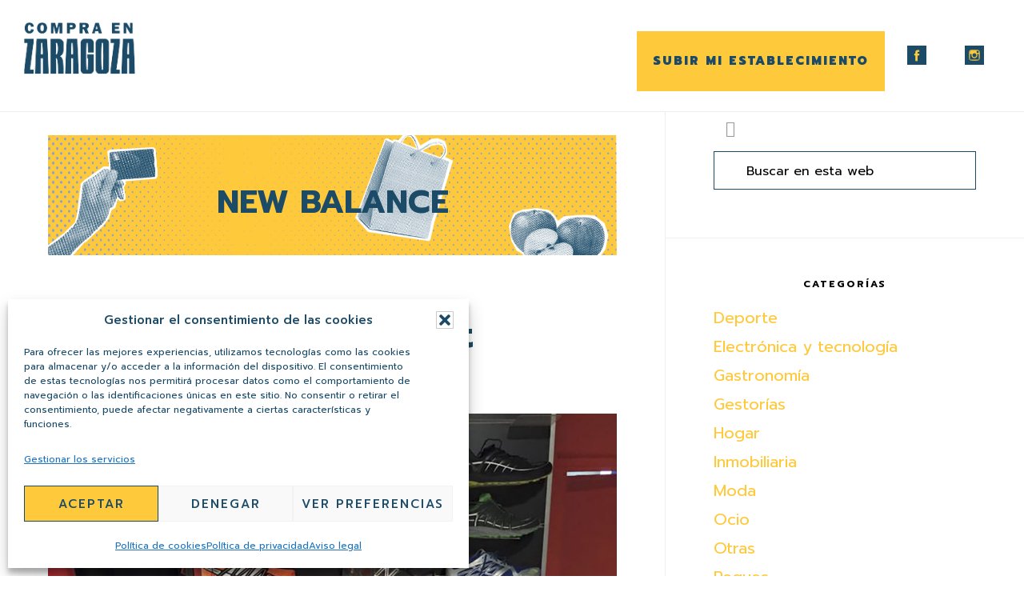

--- FILE ---
content_type: text/html; charset=UTF-8
request_url: https://compraenzaragoza.com/tag/new-balance/
body_size: 11826
content:
<!DOCTYPE html>
<html lang="es">
<head >
<meta charset="UTF-8" />
<meta name="viewport" content="width=device-width, initial-scale=1" />
<meta name='robots' content='index, follow, max-image-preview:large, max-snippet:-1, max-video-preview:-1' />

	<!-- This site is optimized with the Yoast SEO plugin v26.8 - https://yoast.com/product/yoast-seo-wordpress/ -->
	<title>new balance archivos - Compra en Zaragoza</title>
	<link rel="canonical" href="https://compraenzaragoza.com/tag/new-balance/" />
	<meta property="og:locale" content="es_ES" />
	<meta property="og:type" content="article" />
	<meta property="og:title" content="new balance archivos - Compra en Zaragoza" />
	<meta property="og:url" content="https://compraenzaragoza.com/tag/new-balance/" />
	<meta property="og:site_name" content="Compra en Zaragoza" />
	<meta name="twitter:card" content="summary_large_image" />
	<script type="application/ld+json" class="yoast-schema-graph">{"@context":"https://schema.org","@graph":[{"@type":"CollectionPage","@id":"https://compraenzaragoza.com/tag/new-balance/","url":"https://compraenzaragoza.com/tag/new-balance/","name":"new balance archivos - Compra en Zaragoza","isPartOf":{"@id":"https://compraenzaragoza.com/#website"},"primaryImageOfPage":{"@id":"https://compraenzaragoza.com/tag/new-balance/#primaryimage"},"image":{"@id":"https://compraenzaragoza.com/tag/new-balance/#primaryimage"},"thumbnailUrl":"https://compraenzaragoza.com/wp-content/uploads/2020/04/zenit.jpg","breadcrumb":{"@id":"https://compraenzaragoza.com/tag/new-balance/#breadcrumb"},"inLanguage":"es"},{"@type":"ImageObject","inLanguage":"es","@id":"https://compraenzaragoza.com/tag/new-balance/#primaryimage","url":"https://compraenzaragoza.com/wp-content/uploads/2020/04/zenit.jpg","contentUrl":"https://compraenzaragoza.com/wp-content/uploads/2020/04/zenit.jpg","width":1500,"height":1124},{"@type":"BreadcrumbList","@id":"https://compraenzaragoza.com/tag/new-balance/#breadcrumb","itemListElement":[{"@type":"ListItem","position":1,"name":"Portada","item":"https://compraenzaragoza.com/"},{"@type":"ListItem","position":2,"name":"new balance"}]},{"@type":"WebSite","@id":"https://compraenzaragoza.com/#website","url":"https://compraenzaragoza.com/","name":"Compra en Zaragoza","description":"Compra en Zaragoza tiendas online","potentialAction":[{"@type":"SearchAction","target":{"@type":"EntryPoint","urlTemplate":"https://compraenzaragoza.com/?s={search_term_string}"},"query-input":{"@type":"PropertyValueSpecification","valueRequired":true,"valueName":"search_term_string"}}],"inLanguage":"es"}]}</script>
	<!-- / Yoast SEO plugin. -->


<link rel='dns-prefetch' href='//fonts.googleapis.com' />
<link rel='dns-prefetch' href='//code.ionicframework.com' />
<link rel="alternate" type="application/rss+xml" title="Compra en Zaragoza &raquo; Feed" href="https://compraenzaragoza.com/feed/" />
<link rel="alternate" type="application/rss+xml" title="Compra en Zaragoza &raquo; Feed de los comentarios" href="https://compraenzaragoza.com/comments/feed/" />
<link rel="alternate" type="application/rss+xml" title="Compra en Zaragoza &raquo; Etiqueta new balance del feed" href="https://compraenzaragoza.com/tag/new-balance/feed/" />
<style id='wp-img-auto-sizes-contain-inline-css'>
img:is([sizes=auto i],[sizes^="auto," i]){contain-intrinsic-size:3000px 1500px}
/*# sourceURL=wp-img-auto-sizes-contain-inline-css */
</style>
<link rel='stylesheet' id='infinity-pro-css' href='https://compraenzaragoza.com/wp-content/themes/infinity-pro/style.css?ver=1.3.1' media='all' />
<style id='infinity-pro-inline-css'>


		a,
		.entry-title a:focus,
		.entry-title a:hover,
		.featured-content .entry-meta a:focus,
		.featured-content .entry-meta a:hover,
		.front-page .genesis-nav-menu a:focus,
		.front-page .genesis-nav-menu a:hover,
		.front-page .offscreen-content-icon button:focus,
		.front-page .offscreen-content-icon button:hover,
		.front-page .white .genesis-nav-menu a:focus,
		.front-page .white .genesis-nav-menu a:hover,
		.genesis-nav-menu a:focus,
		.genesis-nav-menu a:hover,
		.genesis-nav-menu .current-menu-item > a,
		.genesis-nav-menu .sub-menu .current-menu-item > a:focus,
		.genesis-nav-menu .sub-menu .current-menu-item > a:hover,
		.genesis-responsive-menu .genesis-nav-menu a:focus,
		.genesis-responsive-menu .genesis-nav-menu a:hover,
		.menu-toggle:focus,
		.menu-toggle:hover,
		.offscreen-content button:hover,
		.offscreen-content-icon button:hover,
		.site-footer a:focus,
		.site-footer a:hover,
		.sub-menu-toggle:focus,
		.sub-menu-toggle:hover {
			color: #ffc93c;
		}

		button,
		input[type="button"],
		input[type="reset"],
		input[type="select"],
		input[type="submit"],
		.button,
		.enews-widget input:hover[type="submit"],
		.front-page-1 a.button,
		.front-page-3 a.button,
		.front-page-5 a.button,
		.front-page-7 a.button,
		.footer-widgets .button:hover {
			background-color: #ffc93c;
			color: #000000;
		}

		
.has-accent-color {
	color: #ffc93c !important;
}

.has-accent-background-color {
	background-color: #ffc93c !important;
}

.content .wp-block-button .wp-block-button__link:focus,
.content .wp-block-button .wp-block-button__link:hover {
	background-color: #ffc93c !important;
	color: #fff;
}

.content .wp-block-button.is-style-outline .wp-block-button__link:focus,
.content .wp-block-button.is-style-outline .wp-block-button__link:hover {
	border-color: #ffc93c !important;
	color: #ffc93c !important;
}


.entry-content .wp-block-pullquote.is-style-solid-color {
	background-color: #ffc93c;
}

/*# sourceURL=infinity-pro-inline-css */
</style>
<style id='wp-emoji-styles-inline-css'>

	img.wp-smiley, img.emoji {
		display: inline !important;
		border: none !important;
		box-shadow: none !important;
		height: 1em !important;
		width: 1em !important;
		margin: 0 0.07em !important;
		vertical-align: -0.1em !important;
		background: none !important;
		padding: 0 !important;
	}
/*# sourceURL=wp-emoji-styles-inline-css */
</style>
<link rel='stylesheet' id='contact-form-7-css' href='https://compraenzaragoza.com/wp-content/plugins/contact-form-7/includes/css/styles.css?ver=6.1.4' media='all' />
<style id='contact-form-7-inline-css'>
.wpcf7 .wpcf7-recaptcha iframe {margin-bottom: 0;}.wpcf7 .wpcf7-recaptcha[data-align="center"] > div {margin: 0 auto;}.wpcf7 .wpcf7-recaptcha[data-align="right"] > div {margin: 0 0 0 auto;}
/*# sourceURL=contact-form-7-inline-css */
</style>
<link rel='stylesheet' id='cmplz-general-css' href='https://compraenzaragoza.com/wp-content/plugins/complianz-gdpr/assets/css/cookieblocker.min.css?ver=1765898927' media='all' />
<link rel='stylesheet' id='infinity-fonts-css' href='//fonts.googleapis.com/css?family=Cormorant+Garamond%3A400%2C400i%2C700%7CRaleway%3A700&#038;ver=1.3.1' media='all' />
<link rel='stylesheet' id='infinity-ionicons-css' href='//code.ionicframework.com/ionicons/2.0.1/css/ionicons.min.css?ver=1.3.1' media='all' />
<link rel='stylesheet' id='infinity-pro-gutenberg-css' href='https://compraenzaragoza.com/wp-content/themes/infinity-pro/lib/gutenberg/front-end.css?ver=1.3.1' media='all' />
<link rel='stylesheet' id='simple-social-icons-font-css' href='https://compraenzaragoza.com/wp-content/plugins/simple-social-icons/css/style.css?ver=4.0.0' media='all' />
<script src="https://compraenzaragoza.com/wp-includes/js/jquery/jquery.min.js?ver=3.7.1" id="jquery-core-js"></script>
<script src="https://compraenzaragoza.com/wp-includes/js/jquery/jquery-migrate.min.js?ver=3.4.1" id="jquery-migrate-js"></script>
<script></script><link rel="https://api.w.org/" href="https://compraenzaragoza.com/wp-json/" /><link rel="alternate" title="JSON" type="application/json" href="https://compraenzaragoza.com/wp-json/wp/v2/tags/467" /><link rel="EditURI" type="application/rsd+xml" title="RSD" href="https://compraenzaragoza.com/xmlrpc.php?rsd" />
<meta name="generator" content="WordPress 6.9" />
			<style>.cmplz-hidden {
					display: none !important;
				}</style>        <style>

        </style>
        <style type="text/css">.site-title a { background: url(https://compraenzaragoza.com/wp-content/uploads/2020/04/LOGO.png) no-repeat !important; }</style>
<!-- Global site tag (gtag.js) - Google Analytics -->
<script type="text/plain" data-service="google-analytics" data-category="statistics" async data-cmplz-src="https://www.googletagmanager.com/gtag/js?id=UA-164536619-1"></script>
<script>
  window.dataLayer = window.dataLayer || [];
  function gtag(){dataLayer.push(arguments);}
  gtag('js', new Date());
 
  gtag('config', 'UA-164536619-1');
</script>
<link href="https://fonts.googleapis.com/css?family=Roboto:100,300,400,500,700,900&display=swap" rel="stylesheet"> 
<link href="https://fonts.googleapis.com/css?family=Prompt:400,400i,500,500i,600,600i,700,700i,800,800i,900,900i&display=swap" rel="stylesheet"> <meta name="generator" content="Powered by WPBakery Page Builder - drag and drop page builder for WordPress."/>
<link rel="icon" href="https://compraenzaragoza.com/wp-content/uploads/2020/04/cropped-LOGO-1-32x32.png" sizes="32x32" />
<link rel="icon" href="https://compraenzaragoza.com/wp-content/uploads/2020/04/cropped-LOGO-1-192x192.png" sizes="192x192" />
<link rel="apple-touch-icon" href="https://compraenzaragoza.com/wp-content/uploads/2020/04/cropped-LOGO-1-180x180.png" />
<meta name="msapplication-TileImage" content="https://compraenzaragoza.com/wp-content/uploads/2020/04/cropped-LOGO-1-270x270.png" />
<noscript><style> .wpb_animate_when_almost_visible { opacity: 1; }</style></noscript></head>
<body data-rsssl=1 data-cmplz=2 class="archive tag tag-new-balance tag-467 wp-embed-responsive wp-theme-genesis wp-child-theme-infinity-pro custom-header header-image header-full-width content-sidebar genesis-breadcrumbs-hidden genesis-footer-widgets-hidden wpb-js-composer js-comp-ver-7.3 vc_responsive"><div class="site-container"><ul class="genesis-skip-link"><li><a href="#genesis-content" class="screen-reader-shortcut"> Saltar al contenido principal</a></li><li><a href="#genesis-sidebar-primary" class="screen-reader-shortcut"> Saltar a la barra lateral principal</a></li></ul><header class="site-header"><div class="wrap"><div class="title-area"><p class="site-title"><a href="https://compraenzaragoza.com/">Compra en Zaragoza</a></p><p class="site-description">Compra en Zaragoza tiendas online</p></div><nav class="nav-primary" aria-label="Principal" id="genesis-nav-primary"><div class="wrap"><ul id="menu-menu-principal" class="menu genesis-nav-menu menu-primary js-superfish"><li id="menu-item-277" class="menu-item menu-item-type-post_type menu-item-object-page menu-item-277"><a href="https://compraenzaragoza.com/registrate-gratis/"><span >SUBIR MI ESTABLECIMIENTO</span></a></li>
<li id="menu-item-646" class="menu-item menu-item-type-custom menu-item-object-custom menu-item-646"><a target="_blank" href="https://www.facebook.com/compraenzaragoza/"><span ><img src="https://compraenzaragoza.com/wp-content/uploads/2020/04/logo-face-c.png"></span></a></li>
<li id="menu-item-647" class="menu-item menu-item-type-custom menu-item-object-custom menu-item-647"><a href="https://www.instagram.com/compraenzaragoza/"><span ><img src="https://compraenzaragoza.com/wp-content/uploads/2020/04/logo-insta-c.png"></span></a></li>
</ul></div></nav></div></header><div class="site-inner"><div class="content-sidebar-wrap"><main class="content" id="genesis-content"><div class="archive-description taxonomy-archive-description taxonomy-description"><h1 class="archive-title">new balance</h1></div><article class="post-698 post type-post status-publish format-standard has-post-thumbnail category-deporte category-tiendas tag-adidas tag-asics tag-brooks tag-calzado tag-camisetas tag-cortavientos tag-hoka tag-mallas tag-mizuno tag-moda tag-new-balance tag-nike tag-ninas-ropa-infantil tag-pantalon tag-pantalones tag-ropa-hombre tag-ropa-mujer tag-salomon tag-saucony tag-sudaderas tag-zapatillas entry" aria-label="Deportes Zenit"><header class="entry-header"><h2 class="entry-title"><a class="entry-title-link" rel="bookmark" href="https://compraenzaragoza.com/deportes-zenit/">Deportes Zenit</a></h2>
</header><div class="entry-content"><a class="entry-image-link" href="https://compraenzaragoza.com/deportes-zenit/" aria-hidden="true" tabindex="-1"><img width="1024" height="767" src="https://compraenzaragoza.com/wp-content/uploads/2020/04/zenit-1024x767.jpg" class="aligncenter post-image entry-image" alt="" decoding="async" srcset="https://compraenzaragoza.com/wp-content/uploads/2020/04/zenit-1024x767.jpg 1024w, https://compraenzaragoza.com/wp-content/uploads/2020/04/zenit-300x225.jpg 300w, https://compraenzaragoza.com/wp-content/uploads/2020/04/zenit-768x575.jpg 768w, https://compraenzaragoza.com/wp-content/uploads/2020/04/zenit.jpg 1500w" sizes="(max-width: 1024px) 100vw, 1024px" /></a><p>Tienda de deportes especializada en el atletismo donde podrás encontrar gran variedad de artículos de trail y running. Además de atletismo tenemos material de diversos deportes como baloncesto, fútbol sala, padel, tenis, gimnasia rítmica&#8230; Y calzado y ropa de moda. </p>
<ul class="wpuf_customs">            <li class="wpuf-field-data wpuf-field-data-text_field">
                                    <label>DIRECCIÓN FÍSICA DE LA TIENDA:</label>
                                Calle Maria Guerrero, 14            </li>
                    <li class="wpuf-field-data wpuf-field-data-text_field">
                                    <label>CÓDIGO POSTAL:</label>
                                50009            </li>
                    <li class="wpuf-field-data wpuf-field-data-website_url">
                                    <label>TIENDA ONLINE:</label>
                                <a href="http://www.deporteszenit.com/"
                    target="_blank" rel="noreferrer noopener" > http://www.deporteszenit.com/ </a>
            </li>
        </ul></div><footer class="entry-footer"><p class="entry-meta"><span class="entry-categories">Publicado en: <a href="https://compraenzaragoza.com/category/tiendas/deporte/" rel="category tag">Deporte</a>, <a href="https://compraenzaragoza.com/category/tiendas/" rel="category tag">Tiendas</a></span> <span class="entry-tags">Etiquetado como: <a href="https://compraenzaragoza.com/tag/adidas/" rel="tag">adidas</a>, <a href="https://compraenzaragoza.com/tag/asics/" rel="tag">asics</a>, <a href="https://compraenzaragoza.com/tag/brooks/" rel="tag">brooks</a>, <a href="https://compraenzaragoza.com/tag/calzado/" rel="tag">calzado</a>, <a href="https://compraenzaragoza.com/tag/camisetas/" rel="tag">camisetas</a>, <a href="https://compraenzaragoza.com/tag/cortavientos/" rel="tag">cortavientos</a>, <a href="https://compraenzaragoza.com/tag/hoka/" rel="tag">hoka</a>, <a href="https://compraenzaragoza.com/tag/mallas/" rel="tag">mallas</a>, <a href="https://compraenzaragoza.com/tag/mizuno/" rel="tag">mizuno</a>, <a href="https://compraenzaragoza.com/tag/moda/" rel="tag">moda</a>, <a href="https://compraenzaragoza.com/tag/new-balance/" rel="tag">new balance</a>, <a href="https://compraenzaragoza.com/tag/nike/" rel="tag">nike</a>, <a href="https://compraenzaragoza.com/tag/ninas-ropa-infantil/" rel="tag">niñas. ropa infantil</a>, <a href="https://compraenzaragoza.com/tag/pantalon/" rel="tag">pantalon</a>, <a href="https://compraenzaragoza.com/tag/pantalones/" rel="tag">pantalones</a>, <a href="https://compraenzaragoza.com/tag/ropa-hombre/" rel="tag">ropa hombre</a>, <a href="https://compraenzaragoza.com/tag/ropa-mujer/" rel="tag">ropa mujer</a>, <a href="https://compraenzaragoza.com/tag/salomon/" rel="tag">salomon</a>, <a href="https://compraenzaragoza.com/tag/saucony/" rel="tag">saucony</a>, <a href="https://compraenzaragoza.com/tag/sudaderas/" rel="tag">sudaderas</a>, <a href="https://compraenzaragoza.com/tag/zapatillas/" rel="tag">zapatillas</a></span></p></footer></article></main><aside class="sidebar sidebar-primary widget-area" role="complementary" aria-label="Barra lateral principal" id="genesis-sidebar-primary"><h2 class="genesis-sidebar-title screen-reader-text">Barra lateral principal</h2><section id="search-2" class="widget widget_search"><div class="widget-wrap"><form class="search-form" method="get" action="https://compraenzaragoza.com/" role="search"><label class="search-form-label screen-reader-text" for="searchform-1">Buscar en esta web</label><input class="search-form-input" type="search" name="s" id="searchform-1" placeholder="Buscar en esta web"><input class="search-form-submit" type="submit" value="Buscar"><meta content="https://compraenzaragoza.com/?s={s}"></form></div></section>
<section id="categories-2" class="widget widget_categories"><div class="widget-wrap"><h3 class="widgettitle widget-title">Categorías</h3>

			<ul>
					<li class="cat-item cat-item-30"><a href="https://compraenzaragoza.com/category/tiendas/deporte/">Deporte</a>
</li>
	<li class="cat-item cat-item-25"><a href="https://compraenzaragoza.com/category/tiendas/electronica-tecnologia/">Electrónica y tecnología</a>
</li>
	<li class="cat-item cat-item-26"><a href="https://compraenzaragoza.com/category/tiendas/gastronomia/">Gastronomía</a>
</li>
	<li class="cat-item cat-item-610"><a href="https://compraenzaragoza.com/category/tiendas/gestorias/">Gestorías</a>
</li>
	<li class="cat-item cat-item-29"><a href="https://compraenzaragoza.com/category/tiendas/hogar/">Hogar</a>
</li>
	<li class="cat-item cat-item-600"><a href="https://compraenzaragoza.com/category/tiendas/inmobiliaria/">Inmobiliaria</a>
</li>
	<li class="cat-item cat-item-32"><a href="https://compraenzaragoza.com/category/tiendas/moda/">Moda</a>
</li>
	<li class="cat-item cat-item-27"><a href="https://compraenzaragoza.com/category/tiendas/ocio/">Ocio</a>
</li>
	<li class="cat-item cat-item-28"><a href="https://compraenzaragoza.com/category/tiendas/otras/">Otras</a>
</li>
	<li class="cat-item cat-item-31"><a href="https://compraenzaragoza.com/category/tiendas/peques/">Peques</a>
</li>
	<li class="cat-item cat-item-82"><a href="https://compraenzaragoza.com/category/tiendas/regalos/">Regalos</a>
</li>
	<li class="cat-item cat-item-40"><a href="https://compraenzaragoza.com/category/tiendas/salud-y-belleza/">Salud y belleza</a>
</li>
	<li class="cat-item cat-item-1"><a href="https://compraenzaragoza.com/category/tiendas/">Tiendas</a>
</li>
			</ul>

			</div></section>
</aside></div></div><footer class="site-footer"><div class="wrap"><nav class="nav-secondary" aria-label="Secundario"><div class="wrap"><ul id="menu-menu-footer" class="menu genesis-nav-menu menu-secondary js-superfish"><li id="menu-item-69" class="menu-item menu-item-type-post_type menu-item-object-page menu-item-69"><a href="https://compraenzaragoza.com/aviso-legal/"><span >Aviso legal</span></a></li>
<li id="menu-item-70" class="menu-item menu-item-type-post_type menu-item-object-page menu-item-privacy-policy menu-item-70"><a rel="privacy-policy" href="https://compraenzaragoza.com/politica-privacidad/"><span >Política de privacidad</span></a></li>
<li id="menu-item-921" class="menu-item menu-item-type-post_type menu-item-object-page menu-item-921"><a href="https://compraenzaragoza.com/politica-de-cookies/"><span >Política de cookies</span></a></li>
<li id="menu-item-216" class="menu-item menu-item-type-post_type menu-item-object-page menu-item-216"><a href="https://compraenzaragoza.com/contacto/"><span >Contacto</span></a></li>
</ul></div></nav><p>Proyecto altruista de <a href="https://balboamedia.es" target="_blank">BALBOA MEDIA</a> agencia de marketing online en Zaragoza</p>
</div></footer></div><script type="speculationrules">
{"prefetch":[{"source":"document","where":{"and":[{"href_matches":"/*"},{"not":{"href_matches":["/wp-*.php","/wp-admin/*","/wp-content/uploads/*","/wp-content/*","/wp-content/plugins/*","/wp-content/themes/infinity-pro/*","/wp-content/themes/genesis/*","/*\\?(.+)"]}},{"not":{"selector_matches":"a[rel~=\"nofollow\"]"}},{"not":{"selector_matches":".no-prefetch, .no-prefetch a"}}]},"eagerness":"conservative"}]}
</script>

<!-- Consent Management powered by Complianz | GDPR/CCPA Cookie Consent https://wordpress.org/plugins/complianz-gdpr -->
<div id="cmplz-cookiebanner-container"><div class="cmplz-cookiebanner cmplz-hidden banner-1 bottom-right-view-preferences optin cmplz-bottom-left cmplz-categories-type-view-preferences" aria-modal="true" data-nosnippet="true" role="dialog" aria-live="polite" aria-labelledby="cmplz-header-1-optin" aria-describedby="cmplz-message-1-optin">
	<div class="cmplz-header">
		<div class="cmplz-logo"></div>
		<div class="cmplz-title" id="cmplz-header-1-optin">Gestionar el consentimiento de las cookies</div>
		<div class="cmplz-close" tabindex="0" role="button" aria-label="Cerrar ventana">
			<svg aria-hidden="true" focusable="false" data-prefix="fas" data-icon="times" class="svg-inline--fa fa-times fa-w-11" role="img" xmlns="http://www.w3.org/2000/svg" viewBox="0 0 352 512"><path fill="currentColor" d="M242.72 256l100.07-100.07c12.28-12.28 12.28-32.19 0-44.48l-22.24-22.24c-12.28-12.28-32.19-12.28-44.48 0L176 189.28 75.93 89.21c-12.28-12.28-32.19-12.28-44.48 0L9.21 111.45c-12.28 12.28-12.28 32.19 0 44.48L109.28 256 9.21 356.07c-12.28 12.28-12.28 32.19 0 44.48l22.24 22.24c12.28 12.28 32.2 12.28 44.48 0L176 322.72l100.07 100.07c12.28 12.28 32.2 12.28 44.48 0l22.24-22.24c12.28-12.28 12.28-32.19 0-44.48L242.72 256z"></path></svg>
		</div>
	</div>

	<div class="cmplz-divider cmplz-divider-header"></div>
	<div class="cmplz-body">
		<div class="cmplz-message" id="cmplz-message-1-optin">Para ofrecer las mejores experiencias, utilizamos tecnologías como las cookies para almacenar y/o acceder a la información del dispositivo. El consentimiento de estas tecnologías nos permitirá procesar datos como el comportamiento de navegación o las identificaciones únicas en este sitio. No consentir o retirar el consentimiento, puede afectar negativamente a ciertas características y funciones.</div>
		<!-- categories start -->
		<div class="cmplz-categories">
			<details class="cmplz-category cmplz-functional" >
				<summary>
						<span class="cmplz-category-header">
							<span class="cmplz-category-title">Funcional</span>
							<span class='cmplz-always-active'>
								<span class="cmplz-banner-checkbox">
									<input type="checkbox"
										   id="cmplz-functional-optin"
										   data-category="cmplz_functional"
										   class="cmplz-consent-checkbox cmplz-functional"
										   size="40"
										   value="1"/>
									<label class="cmplz-label" for="cmplz-functional-optin"><span class="screen-reader-text">Funcional</span></label>
								</span>
								Siempre activo							</span>
							<span class="cmplz-icon cmplz-open">
								<svg xmlns="http://www.w3.org/2000/svg" viewBox="0 0 448 512"  height="18" ><path d="M224 416c-8.188 0-16.38-3.125-22.62-9.375l-192-192c-12.5-12.5-12.5-32.75 0-45.25s32.75-12.5 45.25 0L224 338.8l169.4-169.4c12.5-12.5 32.75-12.5 45.25 0s12.5 32.75 0 45.25l-192 192C240.4 412.9 232.2 416 224 416z"/></svg>
							</span>
						</span>
				</summary>
				<div class="cmplz-description">
					<span class="cmplz-description-functional">El almacenamiento o acceso técnico es estrictamente necesario para el propósito legítimo de permitir el uso de un servicio específico explícitamente solicitado por el abonado o usuario, o con el único propósito de llevar a cabo la transmisión de una comunicación a través de una red de comunicaciones electrónicas.</span>
				</div>
			</details>

			<details class="cmplz-category cmplz-preferences" >
				<summary>
						<span class="cmplz-category-header">
							<span class="cmplz-category-title">Preferencias</span>
							<span class="cmplz-banner-checkbox">
								<input type="checkbox"
									   id="cmplz-preferences-optin"
									   data-category="cmplz_preferences"
									   class="cmplz-consent-checkbox cmplz-preferences"
									   size="40"
									   value="1"/>
								<label class="cmplz-label" for="cmplz-preferences-optin"><span class="screen-reader-text">Preferencias</span></label>
							</span>
							<span class="cmplz-icon cmplz-open">
								<svg xmlns="http://www.w3.org/2000/svg" viewBox="0 0 448 512"  height="18" ><path d="M224 416c-8.188 0-16.38-3.125-22.62-9.375l-192-192c-12.5-12.5-12.5-32.75 0-45.25s32.75-12.5 45.25 0L224 338.8l169.4-169.4c12.5-12.5 32.75-12.5 45.25 0s12.5 32.75 0 45.25l-192 192C240.4 412.9 232.2 416 224 416z"/></svg>
							</span>
						</span>
				</summary>
				<div class="cmplz-description">
					<span class="cmplz-description-preferences">El almacenamiento o acceso técnico es necesario para la finalidad legítima de almacenar preferencias no solicitadas por el abonado o usuario.</span>
				</div>
			</details>

			<details class="cmplz-category cmplz-statistics" >
				<summary>
						<span class="cmplz-category-header">
							<span class="cmplz-category-title">Estadísticas</span>
							<span class="cmplz-banner-checkbox">
								<input type="checkbox"
									   id="cmplz-statistics-optin"
									   data-category="cmplz_statistics"
									   class="cmplz-consent-checkbox cmplz-statistics"
									   size="40"
									   value="1"/>
								<label class="cmplz-label" for="cmplz-statistics-optin"><span class="screen-reader-text">Estadísticas</span></label>
							</span>
							<span class="cmplz-icon cmplz-open">
								<svg xmlns="http://www.w3.org/2000/svg" viewBox="0 0 448 512"  height="18" ><path d="M224 416c-8.188 0-16.38-3.125-22.62-9.375l-192-192c-12.5-12.5-12.5-32.75 0-45.25s32.75-12.5 45.25 0L224 338.8l169.4-169.4c12.5-12.5 32.75-12.5 45.25 0s12.5 32.75 0 45.25l-192 192C240.4 412.9 232.2 416 224 416z"/></svg>
							</span>
						</span>
				</summary>
				<div class="cmplz-description">
					<span class="cmplz-description-statistics">El almacenamiento o acceso técnico que es utilizado exclusivamente con fines estadísticos.</span>
					<span class="cmplz-description-statistics-anonymous">El almacenamiento o acceso técnico que se utiliza exclusivamente con fines estadísticos anónimos. Sin un requerimiento, el cumplimiento voluntario por parte de tu Proveedor de servicios de Internet, o los registros adicionales de un tercero, la información almacenada o recuperada sólo para este propósito no se puede utilizar para identificarte.</span>
				</div>
			</details>
			<details class="cmplz-category cmplz-marketing" >
				<summary>
						<span class="cmplz-category-header">
							<span class="cmplz-category-title">Marketing</span>
							<span class="cmplz-banner-checkbox">
								<input type="checkbox"
									   id="cmplz-marketing-optin"
									   data-category="cmplz_marketing"
									   class="cmplz-consent-checkbox cmplz-marketing"
									   size="40"
									   value="1"/>
								<label class="cmplz-label" for="cmplz-marketing-optin"><span class="screen-reader-text">Marketing</span></label>
							</span>
							<span class="cmplz-icon cmplz-open">
								<svg xmlns="http://www.w3.org/2000/svg" viewBox="0 0 448 512"  height="18" ><path d="M224 416c-8.188 0-16.38-3.125-22.62-9.375l-192-192c-12.5-12.5-12.5-32.75 0-45.25s32.75-12.5 45.25 0L224 338.8l169.4-169.4c12.5-12.5 32.75-12.5 45.25 0s12.5 32.75 0 45.25l-192 192C240.4 412.9 232.2 416 224 416z"/></svg>
							</span>
						</span>
				</summary>
				<div class="cmplz-description">
					<span class="cmplz-description-marketing">El almacenamiento o acceso técnico es necesario para crear perfiles de usuario para enviar publicidad, o para rastrear al usuario en una web o en varias web con fines de marketing similares.</span>
				</div>
			</details>
		</div><!-- categories end -->
			</div>

	<div class="cmplz-links cmplz-information">
		<ul>
			<li><a class="cmplz-link cmplz-manage-options cookie-statement" href="#" data-relative_url="#cmplz-manage-consent-container">Administrar opciones</a></li>
			<li><a class="cmplz-link cmplz-manage-third-parties cookie-statement" href="#" data-relative_url="#cmplz-cookies-overview">Gestionar los servicios</a></li>
			<li><a class="cmplz-link cmplz-manage-vendors tcf cookie-statement" href="#" data-relative_url="#cmplz-tcf-wrapper">Gestionar {vendor_count} proveedores</a></li>
			<li><a class="cmplz-link cmplz-external cmplz-read-more-purposes tcf" target="_blank" rel="noopener noreferrer nofollow" href="https://cookiedatabase.org/tcf/purposes/" aria-label="Lee más acerca de los fines de TCF en la base de datos de cookies">Leer más sobre estos propósitos</a></li>
		</ul>
			</div>

	<div class="cmplz-divider cmplz-footer"></div>

	<div class="cmplz-buttons">
		<button class="cmplz-btn cmplz-accept">Aceptar</button>
		<button class="cmplz-btn cmplz-deny">Denegar</button>
		<button class="cmplz-btn cmplz-view-preferences">Ver preferencias</button>
		<button class="cmplz-btn cmplz-save-preferences">Guardar preferencias</button>
		<a class="cmplz-btn cmplz-manage-options tcf cookie-statement" href="#" data-relative_url="#cmplz-manage-consent-container">Ver preferencias</a>
			</div>

	
	<div class="cmplz-documents cmplz-links">
		<ul>
			<li><a class="cmplz-link cookie-statement" href="#" data-relative_url="">{title}</a></li>
			<li><a class="cmplz-link privacy-statement" href="#" data-relative_url="">{title}</a></li>
			<li><a class="cmplz-link impressum" href="#" data-relative_url="">{title}</a></li>
		</ul>
			</div>
</div>
</div>
					<div id="cmplz-manage-consent" data-nosnippet="true"><button class="cmplz-btn cmplz-hidden cmplz-manage-consent manage-consent-1">Gestionar consentimiento</button>

</div><style type="text/css" media="screen"></style><script src="https://compraenzaragoza.com/wp-includes/js/dist/hooks.min.js?ver=dd5603f07f9220ed27f1" id="wp-hooks-js"></script>
<script src="https://compraenzaragoza.com/wp-includes/js/dist/i18n.min.js?ver=c26c3dc7bed366793375" id="wp-i18n-js"></script>
<script id="wp-i18n-js-after">
wp.i18n.setLocaleData( { 'text direction\u0004ltr': [ 'ltr' ] } );
//# sourceURL=wp-i18n-js-after
</script>
<script src="https://compraenzaragoza.com/wp-content/plugins/contact-form-7/includes/swv/js/index.js?ver=6.1.4" id="swv-js"></script>
<script id="contact-form-7-js-translations">
( function( domain, translations ) {
	var localeData = translations.locale_data[ domain ] || translations.locale_data.messages;
	localeData[""].domain = domain;
	wp.i18n.setLocaleData( localeData, domain );
} )( "contact-form-7", {"translation-revision-date":"2025-12-01 15:45:40+0000","generator":"GlotPress\/4.0.3","domain":"messages","locale_data":{"messages":{"":{"domain":"messages","plural-forms":"nplurals=2; plural=n != 1;","lang":"es"},"This contact form is placed in the wrong place.":["Este formulario de contacto est\u00e1 situado en el lugar incorrecto."],"Error:":["Error:"]}},"comment":{"reference":"includes\/js\/index.js"}} );
//# sourceURL=contact-form-7-js-translations
</script>
<script id="contact-form-7-js-before">
var wpcf7 = {
    "api": {
        "root": "https:\/\/compraenzaragoza.com\/wp-json\/",
        "namespace": "contact-form-7\/v1"
    }
};
//# sourceURL=contact-form-7-js-before
</script>
<script src="https://compraenzaragoza.com/wp-content/plugins/contact-form-7/includes/js/index.js?ver=6.1.4" id="contact-form-7-js"></script>
<script src="https://compraenzaragoza.com/wp-includes/js/hoverIntent.min.js?ver=1.10.2" id="hoverIntent-js"></script>
<script src="https://compraenzaragoza.com/wp-content/themes/genesis/lib/js/menu/superfish.min.js?ver=1.7.10" id="superfish-js"></script>
<script src="https://compraenzaragoza.com/wp-content/themes/genesis/lib/js/menu/superfish.args.min.js?ver=3.6.1" id="superfish-args-js"></script>
<script src="https://compraenzaragoza.com/wp-content/themes/genesis/lib/js/skip-links.min.js?ver=3.6.1" id="skip-links-js"></script>
<script src="https://compraenzaragoza.com/wp-content/themes/infinity-pro/js/match-height.js?ver=0.5.2" id="infinity-match-height-js"></script>
<script src="https://compraenzaragoza.com/wp-content/themes/infinity-pro/js/global.js?ver=1.0.0" id="infinity-global-js"></script>
<script id="infinity-responsive-menu-js-extra">
var genesis_responsive_menu = {"mainMenu":"Menu","menuIconClass":"ionicons-before ion-ios-drag","subMenu":"Submenu","subMenuIconClass":"ionicons-before ion-chevron-down","menuClasses":{"others":[".nav-primary"]}};
//# sourceURL=infinity-responsive-menu-js-extra
</script>
<script src="https://compraenzaragoza.com/wp-content/themes/infinity-pro/js/responsive-menus.min.js?ver=1.3.1" id="infinity-responsive-menu-js"></script>
<script id="cmplz-cookiebanner-js-extra">
var complianz = {"prefix":"cmplz_","user_banner_id":"1","set_cookies":[],"block_ajax_content":"","banner_version":"13","version":"7.4.4.2","store_consent":"","do_not_track_enabled":"","consenttype":"optin","region":"eu","geoip":"","dismiss_timeout":"","disable_cookiebanner":"","soft_cookiewall":"","dismiss_on_scroll":"","cookie_expiry":"365","url":"https://compraenzaragoza.com/wp-json/complianz/v1/","locale":"lang=es&locale=es_ES","set_cookies_on_root":"","cookie_domain":"","current_policy_id":"15","cookie_path":"/","categories":{"statistics":"estad\u00edsticas","marketing":"m\u00e1rketing"},"tcf_active":"","placeholdertext":"\u003Cdiv class=\"cmplz-blocked-content-notice-body\"\u003EHaz clic en \u00abEstoy de acuerdo\u00bb para activar {service}\u00a0\u003Cdiv class=\"cmplz-links\"\u003E\u003Ca href=\"#\" class=\"cmplz-link cookie-statement\"\u003E{title}\u003C/a\u003E\u003C/div\u003E\u003C/div\u003E\u003Cbutton class=\"cmplz-accept-service\"\u003EEstoy de acuerdo\u003C/button\u003E","css_file":"https://compraenzaragoza.com/wp-content/uploads/complianz/css/banner-{banner_id}-{type}.css?v=13","page_links":{"eu":{"cookie-statement":{"title":"Pol\u00edtica de cookies","url":"https://compraenzaragoza.com/politica-de-cookies/"},"privacy-statement":{"title":"Pol\u00edtica de privacidad","url":"https://compraenzaragoza.com/politica-privacidad/"},"impressum":{"title":"Aviso legal","url":"https://compraenzaragoza.com/aviso-legal/"}},"us":{"impressum":{"title":"Aviso legal","url":"https://compraenzaragoza.com/aviso-legal/"}},"uk":{"impressum":{"title":"Aviso legal","url":"https://compraenzaragoza.com/aviso-legal/"}},"ca":{"impressum":{"title":"Aviso legal","url":"https://compraenzaragoza.com/aviso-legal/"}},"au":{"impressum":{"title":"Aviso legal","url":"https://compraenzaragoza.com/aviso-legal/"}},"za":{"impressum":{"title":"Aviso legal","url":"https://compraenzaragoza.com/aviso-legal/"}},"br":{"impressum":{"title":"Aviso legal","url":"https://compraenzaragoza.com/aviso-legal/"}}},"tm_categories":"","forceEnableStats":"","preview":"","clean_cookies":"1","aria_label":"Haz clic en el bot\u00f3n para activar {service}"};
//# sourceURL=cmplz-cookiebanner-js-extra
</script>
<script defer src="https://compraenzaragoza.com/wp-content/plugins/complianz-gdpr/cookiebanner/js/complianz.min.js?ver=1765898928" id="cmplz-cookiebanner-js"></script>
<script src="https://challenges.cloudflare.com/turnstile/v0/api.js?onload=onloadTurnstileCallback&amp;ver=4.2.8" id="wpuf-turnstile-js"></script>
<script id="wp-emoji-settings" type="application/json">
{"baseUrl":"https://s.w.org/images/core/emoji/17.0.2/72x72/","ext":".png","svgUrl":"https://s.w.org/images/core/emoji/17.0.2/svg/","svgExt":".svg","source":{"concatemoji":"https://compraenzaragoza.com/wp-includes/js/wp-emoji-release.min.js?ver=6.9"}}
</script>
<script type="module">
/*! This file is auto-generated */
const a=JSON.parse(document.getElementById("wp-emoji-settings").textContent),o=(window._wpemojiSettings=a,"wpEmojiSettingsSupports"),s=["flag","emoji"];function i(e){try{var t={supportTests:e,timestamp:(new Date).valueOf()};sessionStorage.setItem(o,JSON.stringify(t))}catch(e){}}function c(e,t,n){e.clearRect(0,0,e.canvas.width,e.canvas.height),e.fillText(t,0,0);t=new Uint32Array(e.getImageData(0,0,e.canvas.width,e.canvas.height).data);e.clearRect(0,0,e.canvas.width,e.canvas.height),e.fillText(n,0,0);const a=new Uint32Array(e.getImageData(0,0,e.canvas.width,e.canvas.height).data);return t.every((e,t)=>e===a[t])}function p(e,t){e.clearRect(0,0,e.canvas.width,e.canvas.height),e.fillText(t,0,0);var n=e.getImageData(16,16,1,1);for(let e=0;e<n.data.length;e++)if(0!==n.data[e])return!1;return!0}function u(e,t,n,a){switch(t){case"flag":return n(e,"\ud83c\udff3\ufe0f\u200d\u26a7\ufe0f","\ud83c\udff3\ufe0f\u200b\u26a7\ufe0f")?!1:!n(e,"\ud83c\udde8\ud83c\uddf6","\ud83c\udde8\u200b\ud83c\uddf6")&&!n(e,"\ud83c\udff4\udb40\udc67\udb40\udc62\udb40\udc65\udb40\udc6e\udb40\udc67\udb40\udc7f","\ud83c\udff4\u200b\udb40\udc67\u200b\udb40\udc62\u200b\udb40\udc65\u200b\udb40\udc6e\u200b\udb40\udc67\u200b\udb40\udc7f");case"emoji":return!a(e,"\ud83e\u1fac8")}return!1}function f(e,t,n,a){let r;const o=(r="undefined"!=typeof WorkerGlobalScope&&self instanceof WorkerGlobalScope?new OffscreenCanvas(300,150):document.createElement("canvas")).getContext("2d",{willReadFrequently:!0}),s=(o.textBaseline="top",o.font="600 32px Arial",{});return e.forEach(e=>{s[e]=t(o,e,n,a)}),s}function r(e){var t=document.createElement("script");t.src=e,t.defer=!0,document.head.appendChild(t)}a.supports={everything:!0,everythingExceptFlag:!0},new Promise(t=>{let n=function(){try{var e=JSON.parse(sessionStorage.getItem(o));if("object"==typeof e&&"number"==typeof e.timestamp&&(new Date).valueOf()<e.timestamp+604800&&"object"==typeof e.supportTests)return e.supportTests}catch(e){}return null}();if(!n){if("undefined"!=typeof Worker&&"undefined"!=typeof OffscreenCanvas&&"undefined"!=typeof URL&&URL.createObjectURL&&"undefined"!=typeof Blob)try{var e="postMessage("+f.toString()+"("+[JSON.stringify(s),u.toString(),c.toString(),p.toString()].join(",")+"));",a=new Blob([e],{type:"text/javascript"});const r=new Worker(URL.createObjectURL(a),{name:"wpTestEmojiSupports"});return void(r.onmessage=e=>{i(n=e.data),r.terminate(),t(n)})}catch(e){}i(n=f(s,u,c,p))}t(n)}).then(e=>{for(const n in e)a.supports[n]=e[n],a.supports.everything=a.supports.everything&&a.supports[n],"flag"!==n&&(a.supports.everythingExceptFlag=a.supports.everythingExceptFlag&&a.supports[n]);var t;a.supports.everythingExceptFlag=a.supports.everythingExceptFlag&&!a.supports.flag,a.supports.everything||((t=a.source||{}).concatemoji?r(t.concatemoji):t.wpemoji&&t.twemoji&&(r(t.twemoji),r(t.wpemoji)))});
//# sourceURL=https://compraenzaragoza.com/wp-includes/js/wp-emoji-loader.min.js
</script>
<script></script>				<script type="text/plain" data-service="google-analytics" data-category="statistics" async data-category="statistics"
						data-cmplz-src="https://www.googletagmanager.com/gtag/js?id=UA-164536619-1"></script><!-- Statistics script Complianz GDPR/CCPA -->
						<script type="text/plain"							data-category="statistics">window['gtag_enable_tcf_support'] = false;
window.dataLayer = window.dataLayer || [];
function gtag(){dataLayer.push(arguments);}
gtag('js', new Date());
gtag('config', 'UA-164536619-1', {
	cookie_flags:'secure;samesite=none',
	
});
</script></body></html>
